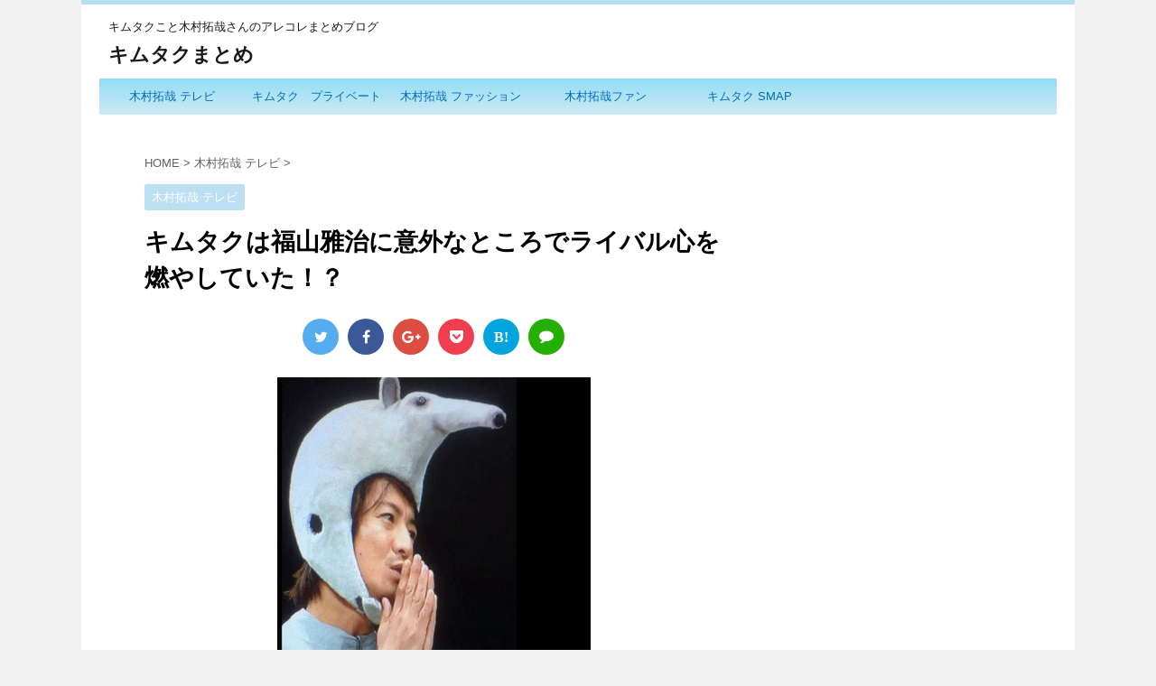

--- FILE ---
content_type: text/html; charset=UTF-8
request_url: https://xn--o9j0bk7oka9guk.com/arikui
body_size: 15489
content:
<!DOCTYPE html>
<!--[if lt IE 7]>
<html class="ie6" lang="ja"> <![endif]-->
<!--[if IE 7]>
<html class="i7" lang="ja"> <![endif]-->
<!--[if IE 8]>
<html class="ie" lang="ja"> <![endif]-->
<!--[if gt IE 8]><!-->
<html lang="ja">
	<!--<![endif]-->
	<head prefix="og: http://ogp.me/ns# fb: http://ogp.me/ns/fb# article: http://ogp.me/ns/article#">
		<meta charset="UTF-8" >
		<meta name="viewport" content="width=device-width,initial-scale=1.0,user-scalable=no,viewport-fit=cover">
		<meta name="format-detection" content="telephone=no" >
		
		
		<link rel="alternate" type="application/rss+xml" title="キムタクまとめ RSS Feed" href="https://xn--o9j0bk7oka9guk.com/feed" />
		<link rel="pingback" href="https://xn--o9j0bk7oka9guk.com/xmlrpc.php" >
		<!--[if lt IE 9]>
		<script src="https://xn--o9j0bk7oka9guk.com/wp-content/themes/affinger4/js/html5shiv.js"></script>
		<![endif]-->
				<title>キムタクは福山雅治に意外なところでライバル心を燃やしていた！？ | キムタクまとめ</title>

<!-- All In One SEO Pack 3.6.2[878,926] -->

<meta name="keywords"  content="ngkアリクイ,さんタク,福山雅治" />

<script type="application/ld+json" class="aioseop-schema">{"@context":"https://schema.org","@graph":[{"@type":"Organization","@id":"https://xn--o9j0bk7oka9guk.com/#organization","url":"https://xn--o9j0bk7oka9guk.com/","name":"キムタクまとめ","sameAs":[]},{"@type":"WebSite","@id":"https://xn--o9j0bk7oka9guk.com/#website","url":"https://xn--o9j0bk7oka9guk.com/","name":"キムタクまとめ","publisher":{"@id":"https://xn--o9j0bk7oka9guk.com/#organization"}},{"@type":"WebPage","@id":"https://xn--o9j0bk7oka9guk.com/arikui#webpage","url":"https://xn--o9j0bk7oka9guk.com/arikui","inLanguage":"ja","name":"キムタクは福山雅治に意外なところでライバル心を燃やしていた！？","isPartOf":{"@id":"https://xn--o9j0bk7oka9guk.com/#website"},"breadcrumb":{"@id":"https://xn--o9j0bk7oka9guk.com/arikui#breadcrumblist"},"image":{"@type":"ImageObject","@id":"https://xn--o9j0bk7oka9guk.com/arikui#primaryimage","url":"https://xn--o9j0bk7oka9guk.com/wp-content/uploads/2016/03/arikui.png","width":347,"height":355},"primaryImageOfPage":{"@id":"https://xn--o9j0bk7oka9guk.com/arikui#primaryimage"},"datePublished":"2016-03-18T01:20:31+00:00","dateModified":"2016-03-14T10:31:16+00:00"},{"@type":"Article","@id":"https://xn--o9j0bk7oka9guk.com/arikui#article","isPartOf":{"@id":"https://xn--o9j0bk7oka9guk.com/arikui#webpage"},"author":{"@id":"https://xn--o9j0bk7oka9guk.com/author/kimutaku#author"},"headline":"キムタクは福山雅治に意外なところでライバル心を燃やしていた！？","datePublished":"2016-03-18T01:20:31+00:00","dateModified":"2016-03-14T10:31:16+00:00","commentCount":0,"mainEntityOfPage":{"@id":"https://xn--o9j0bk7oka9guk.com/arikui#webpage"},"publisher":{"@id":"https://xn--o9j0bk7oka9guk.com/#organization"},"articleSection":"木村拓哉 テレビ, NGKアリクイ, さんタク, 福山雅治","image":{"@type":"ImageObject","@id":"https://xn--o9j0bk7oka9guk.com/arikui#primaryimage","url":"https://xn--o9j0bk7oka9guk.com/wp-content/uploads/2016/03/arikui.png","width":347,"height":355}},{"@type":"Person","@id":"https://xn--o9j0bk7oka9guk.com/author/kimutaku#author","name":"kimutaku","sameAs":[],"image":{"@type":"ImageObject","@id":"https://xn--o9j0bk7oka9guk.com/#personlogo","url":"https://secure.gravatar.com/avatar/19cfa1dfc524b2bb6f996e0882e6d5bd?s=96&d=mm&r=g","width":96,"height":96,"caption":"kimutaku"}},{"@type":"BreadcrumbList","@id":"https://xn--o9j0bk7oka9guk.com/arikui#breadcrumblist","itemListElement":[{"@type":"ListItem","position":1,"item":{"@type":"WebPage","@id":"https://xn--o9j0bk7oka9guk.com/","url":"https://xn--o9j0bk7oka9guk.com/","name":"キムタクまとめ "}},{"@type":"ListItem","position":2,"item":{"@type":"WebPage","@id":"https://xn--o9j0bk7oka9guk.com/arikui","url":"https://xn--o9j0bk7oka9guk.com/arikui","name":"キムタクは福山雅治に意外なところでライバル心を燃やしていた！？"}}]}]}</script>
<link rel="canonical" href="https://xn--o9j0bk7oka9guk.com/arikui" />
			<script type="text/javascript" >
				window.ga=window.ga||function(){(ga.q=ga.q||[]).push(arguments)};ga.l=+new Date;
				ga('create', 'UA-71261699-3', 'auto');
				// Plugins
				
				ga('send', 'pageview');
			</script>
			<script async src="https://www.google-analytics.com/analytics.js"></script>
			<!-- All In One SEO Pack -->
<link rel='dns-prefetch' href='//ajax.googleapis.com' />
<link rel='dns-prefetch' href='//fonts.googleapis.com' />
<link rel='dns-prefetch' href='//s.w.org' />
		<script type="text/javascript">
			window._wpemojiSettings = {"baseUrl":"https:\/\/s.w.org\/images\/core\/emoji\/12.0.0-1\/72x72\/","ext":".png","svgUrl":"https:\/\/s.w.org\/images\/core\/emoji\/12.0.0-1\/svg\/","svgExt":".svg","source":{"concatemoji":"https:\/\/xn--o9j0bk7oka9guk.com\/wp-includes\/js\/wp-emoji-release.min.js?ver=5.2.21"}};
			!function(e,a,t){var n,r,o,i=a.createElement("canvas"),p=i.getContext&&i.getContext("2d");function s(e,t){var a=String.fromCharCode;p.clearRect(0,0,i.width,i.height),p.fillText(a.apply(this,e),0,0);e=i.toDataURL();return p.clearRect(0,0,i.width,i.height),p.fillText(a.apply(this,t),0,0),e===i.toDataURL()}function c(e){var t=a.createElement("script");t.src=e,t.defer=t.type="text/javascript",a.getElementsByTagName("head")[0].appendChild(t)}for(o=Array("flag","emoji"),t.supports={everything:!0,everythingExceptFlag:!0},r=0;r<o.length;r++)t.supports[o[r]]=function(e){if(!p||!p.fillText)return!1;switch(p.textBaseline="top",p.font="600 32px Arial",e){case"flag":return s([55356,56826,55356,56819],[55356,56826,8203,55356,56819])?!1:!s([55356,57332,56128,56423,56128,56418,56128,56421,56128,56430,56128,56423,56128,56447],[55356,57332,8203,56128,56423,8203,56128,56418,8203,56128,56421,8203,56128,56430,8203,56128,56423,8203,56128,56447]);case"emoji":return!s([55357,56424,55356,57342,8205,55358,56605,8205,55357,56424,55356,57340],[55357,56424,55356,57342,8203,55358,56605,8203,55357,56424,55356,57340])}return!1}(o[r]),t.supports.everything=t.supports.everything&&t.supports[o[r]],"flag"!==o[r]&&(t.supports.everythingExceptFlag=t.supports.everythingExceptFlag&&t.supports[o[r]]);t.supports.everythingExceptFlag=t.supports.everythingExceptFlag&&!t.supports.flag,t.DOMReady=!1,t.readyCallback=function(){t.DOMReady=!0},t.supports.everything||(n=function(){t.readyCallback()},a.addEventListener?(a.addEventListener("DOMContentLoaded",n,!1),e.addEventListener("load",n,!1)):(e.attachEvent("onload",n),a.attachEvent("onreadystatechange",function(){"complete"===a.readyState&&t.readyCallback()})),(n=t.source||{}).concatemoji?c(n.concatemoji):n.wpemoji&&n.twemoji&&(c(n.twemoji),c(n.wpemoji)))}(window,document,window._wpemojiSettings);
		</script>
		<style type="text/css">
img.wp-smiley,
img.emoji {
	display: inline !important;
	border: none !important;
	box-shadow: none !important;
	height: 1em !important;
	width: 1em !important;
	margin: 0 .07em !important;
	vertical-align: -0.1em !important;
	background: none !important;
	padding: 0 !important;
}
</style>
	<link rel='stylesheet' id='wp-block-library-css'  href='https://xn--o9j0bk7oka9guk.com/wp-includes/css/dist/block-library/style.min.css?ver=5.2.21' type='text/css' media='all' />
<link rel='stylesheet' id='toc-screen-css'  href='https://xn--o9j0bk7oka9guk.com/wp-content/plugins/table-of-contents-plus/screen.min.css?ver=2002' type='text/css' media='all' />
<link rel='stylesheet' id='wordpress-popular-posts-css-css'  href='https://xn--o9j0bk7oka9guk.com/wp-content/plugins/wordpress-popular-posts/assets/css/wpp.css?ver=5.1.0' type='text/css' media='all' />
<link rel='stylesheet' id='parent-style-css'  href='https://xn--o9j0bk7oka9guk.com/wp-content/themes/affinger4/style.css?ver=5.2.21' type='text/css' media='all' />
<link rel='stylesheet' id='fonts-googleapis-montserrat-css'  href='https://fonts.googleapis.com/css?family=Montserrat%3A400&#038;ver=5.2.21' type='text/css' media='all' />
<link rel='stylesheet' id='normalize-css'  href='https://xn--o9j0bk7oka9guk.com/wp-content/themes/affinger4/css/normalize.css?ver=1.5.9' type='text/css' media='all' />
<link rel='stylesheet' id='font-awesome-css'  href='https://xn--o9j0bk7oka9guk.com/wp-content/themes/affinger4/css/fontawesome/css/font-awesome.min.css?ver=4.7.0' type='text/css' media='all' />
<link rel='stylesheet' id='style-css'  href='https://xn--o9j0bk7oka9guk.com/wp-content/themes/affinger4-child/style.css?ver=5.2.21' type='text/css' media='all' />
<link rel='stylesheet' id='single2-css'  href='https://xn--o9j0bk7oka9guk.com/wp-content/themes/affinger4/st-kanricss.php' type='text/css' media='all' />
<link rel='stylesheet' id='single-css'  href='https://xn--o9j0bk7oka9guk.com/wp-content/themes/affinger4/st-rankcss.php' type='text/css' media='all' />
<link rel='stylesheet' id='st-themecss-css'  href='https://xn--o9j0bk7oka9guk.com/wp-content/themes/affinger4/st-themecss-loader.php?ver=5.2.21' type='text/css' media='all' />
<script type='text/javascript' src='//ajax.googleapis.com/ajax/libs/jquery/1.11.3/jquery.min.js?ver=1.11.3'></script>
<script type='text/javascript'>
/* <![CDATA[ */
var wpp_params = {"sampling_active":"0","sampling_rate":"100","ajax_url":"https:\/\/xn--o9j0bk7oka9guk.com\/wp-json\/wordpress-popular-posts\/v1\/popular-posts","ID":"859","token":"1ad2d6469a","debug":""};
/* ]]> */
</script>
<script type='text/javascript' src='https://xn--o9j0bk7oka9guk.com/wp-content/plugins/wordpress-popular-posts/assets/js/wpp-5.0.0.min.js?ver=5.1.0'></script>
<link rel='https://api.w.org/' href='https://xn--o9j0bk7oka9guk.com/wp-json/' />
<link rel='shortlink' href='https://xn--o9j0bk7oka9guk.com/?p=859' />
<link rel="alternate" type="application/json+oembed" href="https://xn--o9j0bk7oka9guk.com/wp-json/oembed/1.0/embed?url=https%3A%2F%2Fxn--o9j0bk7oka9guk.com%2Farikui" />
<link rel="alternate" type="text/xml+oembed" href="https://xn--o9j0bk7oka9guk.com/wp-json/oembed/1.0/embed?url=https%3A%2F%2Fxn--o9j0bk7oka9guk.com%2Farikui&#038;format=xml" />
<script type="text/javascript">
	window._wp_rp_static_base_url = 'https://wprp.sovrn.com/static/';
	window._wp_rp_wp_ajax_url = "https://xn--o9j0bk7oka9guk.com/wp-admin/admin-ajax.php";
	window._wp_rp_plugin_version = '3.6.4';
	window._wp_rp_post_id = '859';
	window._wp_rp_num_rel_posts = '8';
	window._wp_rp_thumbnails = true;
	window._wp_rp_post_title = '%E3%82%AD%E3%83%A0%E3%82%BF%E3%82%AF%E3%81%AF%E7%A6%8F%E5%B1%B1%E9%9B%85%E6%B2%BB%E3%81%AB%E6%84%8F%E5%A4%96%E3%81%AA%E3%81%A8%E3%81%93%E3%82%8D%E3%81%A7%E3%83%A9%E3%82%A4%E3%83%90%E3%83%AB%E5%BF%83%E3%82%92%E7%87%83%E3%82%84%E3%81%97%E3%81%A6%E3%81%84%E3%81%9F%EF%BC%81%EF%BC%9F';
	window._wp_rp_post_tags = ['ngk%E3%82%A2%E3%83%AA%E3%82%AF%E3%82%A4', '%E3%81%95%E3%82%93%E3%82%BF%E3%82%AF', '%E7%A6%8F%E5%B1%B1%E9%9B%85%E6%B2%BB', '%E6%9C%A8%E6%9D%91%E6%8B%93%E5%93%89+%E3%83%86%E3%83%AC%E3%83%93', 'alt', 'span', 'br'];
	window._wp_rp_promoted_content = true;
</script>
<link rel="stylesheet" href="https://xn--o9j0bk7oka9guk.com/wp-content/plugins/wordpress-23-related-posts-plugin/static/themes/vertical.css?version=3.6.4" />
<meta name="robots" content="index, follow" />
<link rel="shortcut icon" href="https://xn--o9j0bk7oka9guk.com/wp-content/uploads/2016/02/favicon.ico" >
<link rel="canonical" href="https://xn--o9j0bk7oka9guk.com/arikui" />
<link rel="icon" href="https://xn--o9j0bk7oka9guk.com/wp-content/uploads/2019/02/cropped-eb50698bfde81d02629bbd02850abecc-32x32.jpg" sizes="32x32" />
<link rel="icon" href="https://xn--o9j0bk7oka9guk.com/wp-content/uploads/2019/02/cropped-eb50698bfde81d02629bbd02850abecc-192x192.jpg" sizes="192x192" />
<link rel="apple-touch-icon-precomposed" href="https://xn--o9j0bk7oka9guk.com/wp-content/uploads/2019/02/cropped-eb50698bfde81d02629bbd02850abecc-180x180.jpg" />
<meta name="msapplication-TileImage" content="https://xn--o9j0bk7oka9guk.com/wp-content/uploads/2019/02/cropped-eb50698bfde81d02629bbd02850abecc-270x270.jpg" />
						


<script>
jQuery(function(){
    jQuery('.st-btn-open').click(function(){
        jQuery(this).next('.st-slidebox').stop(true, true).slideToggle();
    });
});
</script>

			</head>
	<body class="post-template-default single single-post postid-859 single-format-standard not-front-page" >
				<div id="st-ami">
				<div id="wrapper" class="">
				<div id="wrapper-in">
					<header id="st-headwide">
						<div id="headbox-bg">
							<div class="clearfix" id="headbox">
										<nav id="s-navi" class="pcnone">
			<dl class="acordion">
				<dt class="trigger">
					<p><span class="op"><i class="fa fa-bars"></i></span></p>
		
					<!-- 追加メニュー -->
					
					<!-- 追加メニュー2 -->
					
						</dt>

				<dd class="acordion_tree">
				

										<div class="menu"><ul>
<li class="page_item page-item-2"><a href="https://xn--o9j0bk7oka9guk.com/kimutaku-arekore">キムタクあれこれ</a></li>
</ul></div>
					<div class="clear"></div>

				</dd>
			</dl>
		</nav>
										<div id="header-l">
										
            
			
				<!-- キャプション -->
				                
					              		 	 <p class="descr sitenametop">
               		     	キムタクこと木村拓哉さんのアレコレまとめブログ               			 </p>
					                    
				                
				<!-- ロゴ又はブログ名 -->
				              		  <p class="sitename"><a href="https://xn--o9j0bk7oka9guk.com/">
                  		                      		    キムタクまとめ                   		               		  </a></p>
            					<!-- ロゴ又はブログ名ここまで -->

			    
		
    									</div><!-- /#header-l -->
								<div id="header-r" class="smanone">
																		
								</div><!-- /#header-r -->
							</div><!-- /#headbox-bg -->
						</div><!-- /#headbox clearfix -->
					
<div id="gazou-wide">
			<div id="st-menubox">
			<div id="st-menuwide">
				<nav class="smanone clearfix"><ul id="menu-%e3%82%ab%e3%83%86%e3%82%b4%e3%83%aa" class="menu"><li id="menu-item-2632" class="menu-item menu-item-type-taxonomy menu-item-object-category current-post-ancestor current-menu-parent current-post-parent menu-item-has-children menu-item-2632"><a href="https://xn--o9j0bk7oka9guk.com/category/kimutaku-tv">木村拓哉 テレビ</a>
<ul class="sub-menu">
	<li id="menu-item-2647" class="menu-item menu-item-type-taxonomy menu-item-object-category menu-item-2647"><a href="https://xn--o9j0bk7oka9guk.com/category/rdio">キムタク　ラジオ</a></li>
	<li id="menu-item-2623" class="menu-item menu-item-type-taxonomy menu-item-object-category menu-item-2623"><a href="https://xn--o9j0bk7oka9guk.com/category/kimutaku-cm">キムタク　CM</a></li>
	<li id="menu-item-2633" class="menu-item menu-item-type-taxonomy menu-item-object-category menu-item-2633"><a href="https://xn--o9j0bk7oka9guk.com/category/kimutaku-drama">木村拓哉 ドラマ</a></li>
	<li id="menu-item-2652" class="menu-item menu-item-type-taxonomy menu-item-object-category menu-item-2652"><a href="https://xn--o9j0bk7oka9guk.com/category/%e3%82%ad%e3%83%a0%e3%82%bf%e3%82%af%e3%81%84%e3%81%a1%e3%81%94">キムタクいちご</a></li>
</ul>
</li>
<li id="menu-item-2628" class="menu-item menu-item-type-taxonomy menu-item-object-category menu-item-has-children menu-item-2628"><a href="https://xn--o9j0bk7oka9guk.com/category/%e3%82%ad%e3%83%a0%e3%82%bf%e3%82%af%e3%80%80%e3%83%97%e3%83%a9%e3%82%a4%e3%83%99%e3%83%bc%e3%83%88">キムタク　プライベート</a>
<ul class="sub-menu">
	<li id="menu-item-2629" class="menu-item menu-item-type-taxonomy menu-item-object-category menu-item-2629"><a href="https://xn--o9j0bk7oka9guk.com/category/kimutaku-shop">キムタク　良く行くお店</a></li>
	<li id="menu-item-2622" class="menu-item menu-item-type-taxonomy menu-item-object-category menu-item-2622"><a href="https://xn--o9j0bk7oka9guk.com/category/%e3%81%8d%e3%82%80%e3%81%9f%e3%81%8f%e3%80%80%e9%a3%9f%e4%ba%8b">きむたく　食事</a></li>
	<li id="menu-item-2624" class="menu-item menu-item-type-taxonomy menu-item-object-category menu-item-2624"><a href="https://xn--o9j0bk7oka9guk.com/category/kimutaku-accesary">キムタク　アクセサリー</a></li>
	<li id="menu-item-2631" class="menu-item menu-item-type-taxonomy menu-item-object-category menu-item-2631"><a href="https://xn--o9j0bk7oka9guk.com/category/kimutaku-surfing">木村拓哉 サーフィン</a></li>
	<li id="menu-item-2634" class="menu-item menu-item-type-taxonomy menu-item-object-category menu-item-2634"><a href="https://xn--o9j0bk7oka9guk.com/category/kikutaku-kuruma">木村拓哉 車</a></li>
	<li id="menu-item-2639" class="menu-item menu-item-type-taxonomy menu-item-object-category menu-item-2639"><a href="https://xn--o9j0bk7oka9guk.com/category/kimutaku-kekkon">木村拓哉　結婚</a></li>
	<li id="menu-item-2645" class="menu-item menu-item-type-taxonomy menu-item-object-category menu-item-2645"><a href="https://xn--o9j0bk7oka9guk.com/category/kimutaku-family">木村拓哉 家族</a></li>
	<li id="menu-item-2636" class="menu-item menu-item-type-taxonomy menu-item-object-category menu-item-2636"><a href="https://xn--o9j0bk7oka9guk.com/category/kimutaku-kodomo">木村拓哉　子供</a></li>
	<li id="menu-item-2637" class="menu-item menu-item-type-taxonomy menu-item-object-category menu-item-2637"><a href="https://xn--o9j0bk7oka9guk.com/category/kimutaku-jitaku">木村拓哉　自宅</a></li>
	<li id="menu-item-2635" class="menu-item menu-item-type-taxonomy menu-item-object-category menu-item-2635"><a href="https://xn--o9j0bk7oka9guk.com/category/kimutaku-jyusho">木村拓哉　住所</a></li>
	<li id="menu-item-2638" class="menu-item menu-item-type-taxonomy menu-item-object-category menu-item-2638"><a href="https://xn--o9j0bk7oka9guk.com/category/kimutaku-jikka">木村拓哉　実家</a></li>
	<li id="menu-item-2627" class="menu-item menu-item-type-taxonomy menu-item-object-category menu-item-2627"><a href="https://xn--o9j0bk7oka9guk.com/category/kimutaku-hawaii">キムタク　ハワイ</a></li>
	<li id="menu-item-2641" class="menu-item menu-item-type-taxonomy menu-item-object-category menu-item-2641"><a href="https://xn--o9j0bk7oka9guk.com/category/%e3%82%ad%e3%83%a0%e3%82%bf%e3%82%af-sns">キムタク SNS</a></li>
	<li id="menu-item-2646" class="menu-item menu-item-type-taxonomy menu-item-object-category menu-item-2646"><a href="https://xn--o9j0bk7oka9guk.com/category/game">キムタク　ゲーム</a></li>
	<li id="menu-item-2649" class="menu-item menu-item-type-taxonomy menu-item-object-category menu-item-2649"><a href="https://xn--o9j0bk7oka9guk.com/category/%e3%82%ad%e3%83%a0%e3%82%bf%e3%82%af%e3%80%80%e5%a5%bd%e3%81%bf">キムタク　好み</a></li>
</ul>
</li>
<li id="menu-item-2643" class="menu-item menu-item-type-taxonomy menu-item-object-category menu-item-has-children menu-item-2643"><a href="https://xn--o9j0bk7oka9guk.com/category/kimutaku-fashion">木村拓哉 ファッション</a>
<ul class="sub-menu">
	<li id="menu-item-2644" class="menu-item menu-item-type-taxonomy menu-item-object-category menu-item-2644"><a href="https://xn--o9j0bk7oka9guk.com/category/kimutaku-hairstyle">木村拓哉 ヘアースタイル</a></li>
	<li id="menu-item-2655" class="menu-item menu-item-type-taxonomy menu-item-object-category menu-item-2655"><a href="https://xn--o9j0bk7oka9guk.com/category/kimutaku-kosui">木村拓哉　香水</a></li>
</ul>
</li>
<li id="menu-item-2656" class="menu-item menu-item-type-taxonomy menu-item-object-category menu-item-has-children menu-item-2656"><a href="https://xn--o9j0bk7oka9guk.com/category/kimutaku">木村拓哉ファン</a>
<ul class="sub-menu">
	<li id="menu-item-2630" class="menu-item menu-item-type-taxonomy menu-item-object-category menu-item-2630"><a href="https://xn--o9j0bk7oka9guk.com/category/kimutaku-column">キムタクと生で会った方のコラム</a></li>
</ul>
</li>
<li id="menu-item-2640" class="menu-item menu-item-type-taxonomy menu-item-object-category menu-item-has-children menu-item-2640"><a href="https://xn--o9j0bk7oka9guk.com/category/kimutaku-smap">キムタク SMAP</a>
<ul class="sub-menu">
	<li id="menu-item-2625" class="menu-item menu-item-type-taxonomy menu-item-object-category menu-item-2625"><a href="https://xn--o9j0bk7oka9guk.com/category/kimutaku-concert">キムタク　コンサート</a></li>
	<li id="menu-item-2654" class="menu-item menu-item-type-taxonomy menu-item-object-category menu-item-2654"><a href="https://xn--o9j0bk7oka9guk.com/category/%e6%9c%a8%e6%9d%91%e6%8b%93%e5%93%89%e3%80%80%e3%82%b9%e3%83%9e%e3%82%b9%e3%83%9e">木村拓哉　スマスマ</a></li>
	<li id="menu-item-2642" class="menu-item menu-item-type-taxonomy menu-item-object-category menu-item-2642"><a href="https://xn--o9j0bk7oka9guk.com/category/%e3%82%ad%e3%83%a0%e3%82%bf%e3%82%af-%e3%82%b8%e3%83%a3%e3%83%8b%e3%83%bc%e3%81%95%e3%82%93">キムタク ジャニーさん</a></li>
	<li id="menu-item-2626" class="menu-item menu-item-type-taxonomy menu-item-object-category menu-item-2626"><a href="https://xn--o9j0bk7oka9guk.com/category/%e3%82%ad%e3%83%a0%e3%82%bf%e3%82%af%e3%80%80%e3%83%87%e3%83%93%e3%83%a5%e3%83%bc">キムタク　デビュー</a></li>
	<li id="menu-item-2657" class="menu-item menu-item-type-taxonomy menu-item-object-category menu-item-2657"><a href="https://xn--o9j0bk7oka9guk.com/category/%e6%9c%a8%e6%9d%91%e6%8b%93%e5%93%89%ef%bd%93%ef%bd%8d%ef%bd%81%ef%bd%90%e8%a7%a3%e6%95%a3">木村拓哉ＳＭＡＰ解散</a></li>
	<li id="menu-item-2653" class="menu-item menu-item-type-taxonomy menu-item-object-category menu-item-2653"><a href="https://xn--o9j0bk7oka9guk.com/category/%e3%82%ad%e3%83%a0%e3%82%bf%e3%82%af%e8%8a%b1%e3%82%88%e3%82%8a%e7%94%b7%e5%ad%90">キムタク花より男子</a></li>
	<li id="menu-item-2650" class="menu-item menu-item-type-taxonomy menu-item-object-category menu-item-2650"><a href="https://xn--o9j0bk7oka9guk.com/category/kimutaku-ishou">キムタク　衣装</a></li>
	<li id="menu-item-2651" class="menu-item menu-item-type-taxonomy menu-item-object-category menu-item-2651"><a href="https://xn--o9j0bk7oka9guk.com/category/%e3%82%ad%e3%83%a0%e3%82%bf%e3%82%af%e3%80%80%e8%b8%8a%e3%82%8a">キムタク　踊り</a></li>
	<li id="menu-item-2648" class="menu-item menu-item-type-taxonomy menu-item-object-category menu-item-2648"><a href="https://xn--o9j0bk7oka9guk.com/category/%e3%82%ad%e3%83%a0%e3%82%bf%e3%82%af%e3%80%80%e5%a3%b0%e5%84%aa">キムタク　声優</a></li>
</ul>
</li>
</ul></nav>			</div>
		</div>
	</div>

					</header>
					<div id="content-w">
						
					
<div id="content" class="clearfix">
	<div id="contentInner">

		<main>
			<article>
				<div id="post-859" class="st-post post-859 post type-post status-publish format-standard has-post-thumbnail hentry category-kimutaku-tv tag-ngk tag-190 tag-192">

			
									

					<!--ぱんくず -->
					<div id="breadcrumb">
					<ol itemscope itemtype="http://schema.org/BreadcrumbList">
							 <li itemprop="itemListElement" itemscope
      itemtype="http://schema.org/ListItem"><a href="https://xn--o9j0bk7oka9guk.com" itemprop="item"><span itemprop="name">HOME</span></a> > <meta itemprop="position" content="1" /></li>
													<li itemprop="itemListElement" itemscope
      itemtype="http://schema.org/ListItem"><a href="https://xn--o9j0bk7oka9guk.com/category/kimutaku-tv" itemprop="item">
							<span itemprop="name">木村拓哉 テレビ</span> </a> &gt;<meta itemprop="position" content="2" /></li> 
											</ol>
					</div>
					<!--/ ぱんくず -->

					<!--ループ開始 -->
										
										<p class="st-catgroup">
					<a href="https://xn--o9j0bk7oka9guk.com/category/kimutaku-tv" title="View all posts in 木村拓哉 テレビ" rel="category tag"><span class="catname st-catid14">木村拓哉 テレビ</span></a>					</p>
									

					<h1 class="entry-title">キムタクは福山雅治に意外なところでライバル心を燃やしていた！？</h1>

					<div class="blogbox st-hide">
						<p><span class="kdate">
																							更新日：<time class="updated" datetime="2016-03-14T19:31:16+0900">2016年3月14日</time>
													</span></p>
					</div>

					
	<div class="sns">
	<ul class="clearfix">
		<!--ツイートボタン-->
		<li class="twitter"> 
		<a rel="nofollow" onclick="window.open('//twitter.com/intent/tweet?url=https%3A%2F%2Fxn--o9j0bk7oka9guk.com%2Farikui&text=%E3%82%AD%E3%83%A0%E3%82%BF%E3%82%AF%E3%81%AF%E7%A6%8F%E5%B1%B1%E9%9B%85%E6%B2%BB%E3%81%AB%E6%84%8F%E5%A4%96%E3%81%AA%E3%81%A8%E3%81%93%E3%82%8D%E3%81%A7%E3%83%A9%E3%82%A4%E3%83%90%E3%83%AB%E5%BF%83%E3%82%92%E7%87%83%E3%82%84%E3%81%97%E3%81%A6%E3%81%84%E3%81%9F%EF%BC%81%EF%BC%9F&tw_p=tweetbutton', '', 'width=500,height=450'); return false;"><i class="fa fa-twitter"></i><span class="snstext " >Twitter</span></a>
		</li>

		<!--シェアボタン-->      
		<li class="facebook">
		<a href="//www.facebook.com/sharer.php?src=bm&u=https%3A%2F%2Fxn--o9j0bk7oka9guk.com%2Farikui&t=%E3%82%AD%E3%83%A0%E3%82%BF%E3%82%AF%E3%81%AF%E7%A6%8F%E5%B1%B1%E9%9B%85%E6%B2%BB%E3%81%AB%E6%84%8F%E5%A4%96%E3%81%AA%E3%81%A8%E3%81%93%E3%82%8D%E3%81%A7%E3%83%A9%E3%82%A4%E3%83%90%E3%83%AB%E5%BF%83%E3%82%92%E7%87%83%E3%82%84%E3%81%97%E3%81%A6%E3%81%84%E3%81%9F%EF%BC%81%EF%BC%9F" target="_blank" rel="nofollow"><i class="fa fa-facebook"></i><span class="snstext " >Share</span>
		</a>
		</li>

		<!--Google+1ボタン-->
		<li class="googleplus">
		<a href="//plus.google.com/share?url=https%3A%2F%2Fxn--o9j0bk7oka9guk.com%2Farikui" target="_blank" rel="nofollow"><i class="fa fa-google-plus"></i><span class="snstext " >Google+</span></a>
		</li>

		<!--ポケットボタン-->      
		<li class="pocket">
		<a rel="nofollow" onclick="window.open('//getpocket.com/edit?url=https%3A%2F%2Fxn--o9j0bk7oka9guk.com%2Farikui&title=%E3%82%AD%E3%83%A0%E3%82%BF%E3%82%AF%E3%81%AF%E7%A6%8F%E5%B1%B1%E9%9B%85%E6%B2%BB%E3%81%AB%E6%84%8F%E5%A4%96%E3%81%AA%E3%81%A8%E3%81%93%E3%82%8D%E3%81%A7%E3%83%A9%E3%82%A4%E3%83%90%E3%83%AB%E5%BF%83%E3%82%92%E7%87%83%E3%82%84%E3%81%97%E3%81%A6%E3%81%84%E3%81%9F%EF%BC%81%EF%BC%9F', '', 'width=500,height=350'); return false;"><i class="fa fa-get-pocket"></i><span class="snstext " >Pocket</span></a></li>

		<!--はてブボタン-->  
		<li class="hatebu">       
			<a href="//b.hatena.ne.jp/entry/https://xn--o9j0bk7oka9guk.com/arikui" class="hatena-bookmark-button" data-hatena-bookmark-layout="simple" title="キムタクは福山雅治に意外なところでライバル心を燃やしていた！？" rel="nofollow"><span style="font-weight:bold" class="fa fa-hatena">B!</span><span class="snstext " >Hatena</span>
			</a><script type="text/javascript" src="//b.st-hatena.com/js/bookmark_button.js" charset="utf-8" async="async"></script>

		</li>

		<!--LINEボタン-->   
		<li class="line">
		<a href="//line.me/R/msg/text/?%E3%82%AD%E3%83%A0%E3%82%BF%E3%82%AF%E3%81%AF%E7%A6%8F%E5%B1%B1%E9%9B%85%E6%B2%BB%E3%81%AB%E6%84%8F%E5%A4%96%E3%81%AA%E3%81%A8%E3%81%93%E3%82%8D%E3%81%A7%E3%83%A9%E3%82%A4%E3%83%90%E3%83%AB%E5%BF%83%E3%82%92%E7%87%83%E3%82%84%E3%81%97%E3%81%A6%E3%81%84%E3%81%9F%EF%BC%81%EF%BC%9F%0Ahttps%3A%2F%2Fxn--o9j0bk7oka9guk.com%2Farikui" target="_blank" rel="nofollow"><i class="fa fa-comment" aria-hidden="true"></i><span class="snstext" >LINE</span></a>
		</li>     
	</ul>

	</div> 

	
					<div class="mainbox">
						<div id="nocopy" ><!-- コピー禁止エリアここから -->

																			
							<div class="entry-content">
								<p><img class="aligncenter size-full wp-image-860" src="http://xn--o9j0bk7oka9guk.com/wp-content/uploads/2016/03/arikui.png" alt="arikui" width="347" height="355" srcset="https://xn--o9j0bk7oka9guk.com/wp-content/uploads/2016/03/arikui.png 347w, https://xn--o9j0bk7oka9guk.com/wp-content/uploads/2016/03/arikui-293x300.png 293w" sizes="(max-width: 347px) 100vw, 347px" /></p>
<p>キムタクと福山雅治、お互い女性ファンがごまんといるイケメンというところ以外は何の接点もなさそうな2人ですが、実はある人を通じてキムタクがライバル心を燃やしていたこと知ってました？</p>
<p> 2016年の「さんタク」での出来事ですが、前年サンタクのロケで、福岡ドームのSMAPで歌わされていたさんまさん、次はコントをやろうということになったのですが、どうせやるならテレビ局とかじゃなくて劇場でやろうと言うことになったそうです。</p>
<p> しかも、笑いの聖地・NGKでやろうと。</p>
<p> サンマさんいわく「どうせやるなら、大阪で。去年、僕は福岡ドームで歌わされてますから。アンサーみたいな。「アンサーじゃねぇよ、これは」って言って怒ってましたけど。「これは、目には目をでしょ」ってことで。」</p>
<p> それで、大きい劇場だといろいろ面倒くさいらしいので、小劇場でやることになっていた次長課長の河本さんに、「すまん、お前らのイベントが終わって、10分だけ時間くれ」と連絡して、場を作ってもらったそうです。</p>
<p>&nbsp;</p>
<h2>キムタクを決心させたさんまさんの一言</h2>
<p>キムタクは「僕にできますかね？」と自信なさげにつぶやいたそうですが、ここで言ったさんまさんの一言が、キムタクの負けず嫌いの性格に火をつけてしまいました。</p>
<p> そのひとこととは・・・・・</p>
<p>&nbsp;</p>
<p> <span style="font-size: 24pt;">「いや、福山やったで」</span>(笑)</p>
<p>&nbsp;</p>
<p> さんまさんは以前、WOWOWのCMで福山さんと漫才を3本もやったそうで、そのとき福山さんすごい練習して、すごい完成度高かったらしいです。</p>
<p> で、同じイケメンの福山さんもやったと聞いたキムタクは、</p>
<p> <span style="font-size: 24pt;">「…やりますよ」</span>って(笑)</p>
<p> サンマさんいわく、「福山がやったんなら、やりますよ」って感じで(笑)それで根っから真面目やから。」</p>
<p> なんでも本気のキムタクはすっごく練習したらしいです。</p>
<p> でも本番前日は緊張して眠れなかったとか。。。サンマさんはキムタクにアリクイの衣装かぶらせた時に、「やめといたら良かった…」って思ったとか（笑）</p>
<p> 微笑ましいエピソードですね。</p>
<p> そして、どんなバカらしいことでも真剣に取り組むこの男たち、ほんとカッコいいと思います！！</p>
<p>&nbsp;</p>
<p><a href="https://track.affiliate-b.com/visit.php?guid=ON&amp;a=l75711-Q253588T&amp;p=s16607b" target="_blank" rel="nofollow"><img style="border: none;" src="https://www.affiliate-b.com/upload_image/7571-1455399192-3.jpg" alt="パーソナルトレーニングジム-24/7 " width="300" height="210" /></a></p>
<p>&nbsp;</p>
<p>&nbsp;</p>
<p><img style="border: none;" src="https://track.affiliate-b.com/lead/l75711/s16607b/Q253588T" alt="" width="1" height="1" /></p>

<div class="wp_rp_wrap  wp_rp_vertical" id="wp_rp_first"><div class="wp_rp_content"><h3 class="related_post_title">この記事を読んだ人はこんな記事も読んでいます。</h3><ul class="related_post wp_rp"><li data-position="0" data-poid="in-2019" data-post-type="none" ><a href="https://xn--o9j0bk7oka9guk.com/santaku2017-2" class="wp_rp_thumbnail"><img src="https://xn--o9j0bk7oka9guk.com/wp-content/uploads/2017/03/0a61dc4d7d860e9b6000d6a44d794256-150x150.jpg" alt="新人・キムタクがさんまの１日付き人！「さんタク2017」収録の様子は？" width="150" height="150" /></a><a href="https://xn--o9j0bk7oka9guk.com/santaku2017-2" class="wp_rp_title">新人・キムタクがさんまの１日付き人！「さんタク2017」収録の様子は？</a></li><li data-position="1" data-poid="in-2059" data-post-type="none" ><a href="https://xn--o9j0bk7oka9guk.com/kuwazugirai" class="wp_rp_thumbnail"><img src="https://xn--o9j0bk7oka9guk.com/wp-content/uploads/2017/05/ingen-150x150.jpg" alt="19歳のキムタクがプロディーサーにやった超やんちゃなイタズラとは？" width="150" height="150" /></a><a href="https://xn--o9j0bk7oka9guk.com/kuwazugirai" class="wp_rp_title">19歳のキムタクがプロディーサーにやった超やんちゃなイタズラとは？</a></li><li data-position="2" data-poid="in-2046" data-post-type="none" ><a href="https://xn--o9j0bk7oka9guk.com/alife-2" class="wp_rp_thumbnail"><img src="https://xn--o9j0bk7oka9guk.com/wp-content/uploads/2017/04/alife-150x150.jpg" alt="「A LIFE (アライフ)をもう一度観たくなる！キムタクの撮影エピソードおもしろ裏話" width="150" height="150" /></a><a href="https://xn--o9j0bk7oka9guk.com/alife-2" class="wp_rp_title">「A LIFE (アライフ)をもう一度観たくなる！キムタクの撮影エピソードおもしろ裏話</a></li><li data-position="3" data-poid="in-936" data-post-type="none" ><a href="https://xn--o9j0bk7oka9guk.com/bistro" class="wp_rp_thumbnail"><img src="https://xn--o9j0bk7oka9guk.com/wp-content/uploads/2016/03/bistro2-150x150.png" alt="森くんの映像ビストロで堂々放送！思い出すのは２００９年キムタクのあの一言" width="150" height="150" /></a><a href="https://xn--o9j0bk7oka9guk.com/bistro" class="wp_rp_title">森くんの映像ビストロで堂々放送！思い出すのは２００９年キムタクのあの一言</a></li><li data-position="4" data-poid="in-2158" data-post-type="none" ><a href="https://xn--o9j0bk7oka9guk.com/santaku2019" class="wp_rp_thumbnail"><img src="https://xn--o9j0bk7oka9guk.com/wp-content/uploads/2017/03/0a61dc4d7d860e9b6000d6a44d794256-150x150.jpg" alt="さんタク 2019" width="150" height="150" /></a><a href="https://xn--o9j0bk7oka9guk.com/santaku2019" class="wp_rp_title">さんタク 2019</a></li><li data-position="5" data-poid="in-2010" data-post-type="none" ><a href="https://xn--o9j0bk7oka9guk.com/santaku2017" class="wp_rp_thumbnail"><img src="https://xn--o9j0bk7oka9guk.com/wp-content/uploads/2017/03/santaku-150x150.jpg" alt="２０１７年お正月になかった「さんタク」が４月に放送！フライングしたさんまはキムタクに怒られちゃった！？" width="150" height="150" /></a><a href="https://xn--o9j0bk7oka9guk.com/santaku2017" class="wp_rp_title">２０１７年お正月になかった「さんタク」が４月に放送！フライングしたさんまはキムタクに怒られちゃった！？</a></li><li data-position="6" data-poid="in-873" data-post-type="none" ><a href="https://xn--o9j0bk7oka9guk.com/daikichi" class="wp_rp_thumbnail"><img src="https://xn--o9j0bk7oka9guk.com/wp-content/uploads/2016/03/daikichi-150x150.png" alt="博多大吉さん、キムタクとツーショットで身内から怒られた！？" width="150" height="150" /></a><a href="https://xn--o9j0bk7oka9guk.com/daikichi" class="wp_rp_title">博多大吉さん、キムタクとツーショットで身内から怒られた！？</a></li><li data-position="7" data-poid="in-642" data-post-type="none" ><a href="https://xn--o9j0bk7oka9guk.com/onepiece" class="wp_rp_thumbnail"><img src="https://xn--o9j0bk7oka9guk.com/wp-content/uploads/2016/02/weare-150x150.png" alt="キムタクはワンピースが好きすぎて実写版キャスティングを妄想" width="150" height="150" /></a><a href="https://xn--o9j0bk7oka9guk.com/onepiece" class="wp_rp_title">キムタクはワンピースが好きすぎて実写版キャスティングを妄想</a></li></ul></div></div>
							</div>
						</div><!-- コピー禁止エリアここまで -->

												
					<div class="adbox">
				
							        
	
									<div style="padding-top:10px;">
						
							        
	
					</div>
							</div>
		
        
	

													<div class="widget_text kizi-under-box"><p class="st-widgets-title">関連広告</p><div class="textwidget custom-html-widget"><script async src="https://pagead2.googlesyndication.com/pagead/js/adsbygoogle.js"></script>
<ins class="adsbygoogle"
     style="display:block"
     data-ad-format="autorelaxed"
     data-ad-client="ca-pub-7518825163640992"
     data-ad-slot="7019034842"></ins>
<script>
     (adsbygoogle = window.adsbygoogle || []).push({});
</script>

<script async src="https://pagead2.googlesyndication.com/pagead/js/adsbygoogle.js"></script>
<!-- キムタク３２０．１００ -->
<ins class="adsbygoogle"
     style="display:inline-block;width:320px;height:100px"
     data-ad-client="ca-pub-7518825163640992"
     data-ad-slot="6757965993"></ins>
<script>
     (adsbygoogle = window.adsbygoogle || []).push({});
</script></div></div>						
					</div><!-- .mainboxここまで -->

							
						
	<div class="sns">
	<ul class="clearfix">
		<!--ツイートボタン-->
		<li class="twitter"> 
		<a rel="nofollow" onclick="window.open('//twitter.com/intent/tweet?url=https%3A%2F%2Fxn--o9j0bk7oka9guk.com%2Farikui&text=%E3%82%AD%E3%83%A0%E3%82%BF%E3%82%AF%E3%81%AF%E7%A6%8F%E5%B1%B1%E9%9B%85%E6%B2%BB%E3%81%AB%E6%84%8F%E5%A4%96%E3%81%AA%E3%81%A8%E3%81%93%E3%82%8D%E3%81%A7%E3%83%A9%E3%82%A4%E3%83%90%E3%83%AB%E5%BF%83%E3%82%92%E7%87%83%E3%82%84%E3%81%97%E3%81%A6%E3%81%84%E3%81%9F%EF%BC%81%EF%BC%9F&tw_p=tweetbutton', '', 'width=500,height=450'); return false;"><i class="fa fa-twitter"></i><span class="snstext " >Twitter</span></a>
		</li>

		<!--シェアボタン-->      
		<li class="facebook">
		<a href="//www.facebook.com/sharer.php?src=bm&u=https%3A%2F%2Fxn--o9j0bk7oka9guk.com%2Farikui&t=%E3%82%AD%E3%83%A0%E3%82%BF%E3%82%AF%E3%81%AF%E7%A6%8F%E5%B1%B1%E9%9B%85%E6%B2%BB%E3%81%AB%E6%84%8F%E5%A4%96%E3%81%AA%E3%81%A8%E3%81%93%E3%82%8D%E3%81%A7%E3%83%A9%E3%82%A4%E3%83%90%E3%83%AB%E5%BF%83%E3%82%92%E7%87%83%E3%82%84%E3%81%97%E3%81%A6%E3%81%84%E3%81%9F%EF%BC%81%EF%BC%9F" target="_blank" rel="nofollow"><i class="fa fa-facebook"></i><span class="snstext " >Share</span>
		</a>
		</li>

		<!--Google+1ボタン-->
		<li class="googleplus">
		<a href="//plus.google.com/share?url=https%3A%2F%2Fxn--o9j0bk7oka9guk.com%2Farikui" target="_blank" rel="nofollow"><i class="fa fa-google-plus"></i><span class="snstext " >Google+</span></a>
		</li>

		<!--ポケットボタン-->      
		<li class="pocket">
		<a rel="nofollow" onclick="window.open('//getpocket.com/edit?url=https%3A%2F%2Fxn--o9j0bk7oka9guk.com%2Farikui&title=%E3%82%AD%E3%83%A0%E3%82%BF%E3%82%AF%E3%81%AF%E7%A6%8F%E5%B1%B1%E9%9B%85%E6%B2%BB%E3%81%AB%E6%84%8F%E5%A4%96%E3%81%AA%E3%81%A8%E3%81%93%E3%82%8D%E3%81%A7%E3%83%A9%E3%82%A4%E3%83%90%E3%83%AB%E5%BF%83%E3%82%92%E7%87%83%E3%82%84%E3%81%97%E3%81%A6%E3%81%84%E3%81%9F%EF%BC%81%EF%BC%9F', '', 'width=500,height=350'); return false;"><i class="fa fa-get-pocket"></i><span class="snstext " >Pocket</span></a></li>

		<!--はてブボタン-->  
		<li class="hatebu">       
			<a href="//b.hatena.ne.jp/entry/https://xn--o9j0bk7oka9guk.com/arikui" class="hatena-bookmark-button" data-hatena-bookmark-layout="simple" title="キムタクは福山雅治に意外なところでライバル心を燃やしていた！？" rel="nofollow"><span style="font-weight:bold" class="fa fa-hatena">B!</span><span class="snstext " >Hatena</span>
			</a><script type="text/javascript" src="//b.st-hatena.com/js/bookmark_button.js" charset="utf-8" async="async"></script>

		</li>

		<!--LINEボタン-->   
		<li class="line">
		<a href="//line.me/R/msg/text/?%E3%82%AD%E3%83%A0%E3%82%BF%E3%82%AF%E3%81%AF%E7%A6%8F%E5%B1%B1%E9%9B%85%E6%B2%BB%E3%81%AB%E6%84%8F%E5%A4%96%E3%81%AA%E3%81%A8%E3%81%93%E3%82%8D%E3%81%A7%E3%83%A9%E3%82%A4%E3%83%90%E3%83%AB%E5%BF%83%E3%82%92%E7%87%83%E3%82%84%E3%81%97%E3%81%A6%E3%81%84%E3%81%9F%EF%BC%81%EF%BC%9F%0Ahttps%3A%2F%2Fxn--o9j0bk7oka9guk.com%2Farikui" target="_blank" rel="nofollow"><i class="fa fa-comment" aria-hidden="true"></i><span class="snstext" >LINE</span></a>
		</li>     
	</ul>

	</div> 

													
						<p class="tagst">
							<i class="fa fa-folder-open-o" aria-hidden="true"></i>-<a href="https://xn--o9j0bk7oka9guk.com/category/kimutaku-tv" rel="category tag">木村拓哉 テレビ</a><br/>
							<i class="fa fa-tags"></i>-<a href="https://xn--o9j0bk7oka9guk.com/tag/ngk%e3%82%a2%e3%83%aa%e3%82%af%e3%82%a4" rel="tag">NGKアリクイ</a>, <a href="https://xn--o9j0bk7oka9guk.com/tag/%e3%81%95%e3%82%93%e3%82%bf%e3%82%af" rel="tag">さんタク</a>, <a href="https://xn--o9j0bk7oka9guk.com/tag/%e7%a6%8f%e5%b1%b1%e9%9b%85%e6%b2%bb" rel="tag">福山雅治</a>						</p>

					<aside>

						<p class="author" style="display:none;"><a href="https://xn--o9j0bk7oka9guk.com/author/kimutaku" title="kimutaku" class="vcard author"><span class="fn">author</span></a></p>
												<!--ループ終了-->
												<!--関連記事-->
						
			<h4 class="point"><span class="point-in">関連記事</span></h4>
<div class="kanren ">
											<div class="st-infeed-adunit">
					<p class="st-widgets-title">インフィード広告</p><div class="textwidget custom-html-widget"><script async src="https://pagead2.googlesyndication.com/pagead/js/adsbygoogle.js"></script>
<ins class="adsbygoogle"
     style="display:block"
     data-ad-format="fluid"
     data-ad-layout-key="-gk-a+21-fi+oa"
     data-ad-client="ca-pub-7518825163640992"
     data-ad-slot="7683009781"></ins>
<script>
     (adsbygoogle = window.adsbygoogle || []).push({});
</script>
</div>				</div>
						<dl class="clearfix">
				<dt><a href="https://xn--o9j0bk7oka9guk.com/kimutku-goodluck">
													<img width="150" height="150" src="https://xn--o9j0bk7oka9guk.com/wp-content/uploads/2015/06/49-150x150.jpg" class="attachment-thumbnail size-thumbnail wp-post-image" alt="" srcset="https://xn--o9j0bk7oka9guk.com/wp-content/uploads/2015/06/49-150x150.jpg 150w, https://xn--o9j0bk7oka9guk.com/wp-content/uploads/2015/06/49-100x100.jpg 100w" sizes="(max-width: 150px) 100vw, 150px" />											</a></dt>
				<dd>
					
		<p class="st-catgroup itiran-category">
		<a href="https://xn--o9j0bk7oka9guk.com/category/kimutaku-tv" title="View all posts in 木村拓哉 テレビ" rel="category tag"><span class="catname st-catid14">木村拓哉 テレビ</span></a>		</p>

					<h5 class="kanren-t">
						<a href="https://xn--o9j0bk7oka9guk.com/kimutku-goodluck">
							キムタク主演ドラマグッドラックでのキスシーンに赤面						</a></h5>

											<div class="smanone">
							<p>&nbsp; キムタクのキスシーン 木村拓哉さんの ... </p>
						</div>
					
				</dd>
			</dl>
									<div class="st-infeed-adunit">
					<p class="st-widgets-title">インフィード広告</p><div class="textwidget custom-html-widget"><script async src="https://pagead2.googlesyndication.com/pagead/js/adsbygoogle.js"></script>
<ins class="adsbygoogle"
     style="display:block"
     data-ad-format="fluid"
     data-ad-layout-key="-gk-a+21-fi+oa"
     data-ad-client="ca-pub-7518825163640992"
     data-ad-slot="7683009781"></ins>
<script>
     (adsbygoogle = window.adsbygoogle || []).push({});
</script>
</div>				</div>
						<dl class="clearfix">
				<dt><a href="https://xn--o9j0bk7oka9guk.com/kimutaku-kuse">
													<img width="150" height="150" src="https://xn--o9j0bk7oka9guk.com/wp-content/uploads/2015/06/57-150x150.jpg" class="attachment-thumbnail size-thumbnail wp-post-image" alt="" srcset="https://xn--o9j0bk7oka9guk.com/wp-content/uploads/2015/06/57-150x150.jpg 150w, https://xn--o9j0bk7oka9guk.com/wp-content/uploads/2015/06/57-100x100.jpg 100w" sizes="(max-width: 150px) 100vw, 150px" />											</a></dt>
				<dd>
					
		<p class="st-catgroup itiran-category">
		<a href="https://xn--o9j0bk7oka9guk.com/category/kimutaku-tv" title="View all posts in 木村拓哉 テレビ" rel="category tag"><span class="catname st-catid14">木村拓哉 テレビ</span></a>		</p>

					<h5 class="kanren-t">
						<a href="https://xn--o9j0bk7oka9guk.com/kimutaku-kuse">
							テレビで見かけてしまう木村拓哉さんのくせ						</a></h5>

											<div class="smanone">
							<p>キムタクのクセ 木村拓哉さんを長い年数テレビで応援 ... </p>
						</div>
					
				</dd>
			</dl>
									<div class="st-infeed-adunit">
					<p class="st-widgets-title">インフィード広告</p><div class="textwidget custom-html-widget"><script async src="https://pagead2.googlesyndication.com/pagead/js/adsbygoogle.js"></script>
<ins class="adsbygoogle"
     style="display:block"
     data-ad-format="fluid"
     data-ad-layout-key="-gk-a+21-fi+oa"
     data-ad-client="ca-pub-7518825163640992"
     data-ad-slot="7683009781"></ins>
<script>
     (adsbygoogle = window.adsbygoogle || []).push({});
</script>
</div>				</div>
						<dl class="clearfix">
				<dt><a href="https://xn--o9j0bk7oka9guk.com/itte-q">
													<img width="150" height="150" src="https://xn--o9j0bk7oka9guk.com/wp-content/uploads/2017/06/itteQ-150x150.png" class="attachment-thumbnail size-thumbnail wp-post-image" alt="" srcset="https://xn--o9j0bk7oka9guk.com/wp-content/uploads/2017/06/itteQ-150x150.png 150w, https://xn--o9j0bk7oka9guk.com/wp-content/uploads/2017/06/itteQ-100x100.png 100w" sizes="(max-width: 150px) 100vw, 150px" />											</a></dt>
				<dd>
					
		<p class="st-catgroup itiran-category">
		<a href="https://xn--o9j0bk7oka9guk.com/category/kimutaku-tv" title="View all posts in 木村拓哉 テレビ" rel="category tag"><span class="catname st-catid14">木村拓哉 テレビ</span></a>		</p>

					<h5 class="kanren-t">
						<a href="https://xn--o9j0bk7oka9guk.com/itte-q">
							キムタクがイッテQでやりたい企画とは？						</a></h5>

											<div class="smanone">
							<p>&nbsp; 日テレの大人気番『世界の果てまでイッ ... </p>
						</div>
					
				</dd>
			</dl>
									<div class="st-infeed-adunit">
					<p class="st-widgets-title">インフィード広告</p><div class="textwidget custom-html-widget"><script async src="https://pagead2.googlesyndication.com/pagead/js/adsbygoogle.js"></script>
<ins class="adsbygoogle"
     style="display:block"
     data-ad-format="fluid"
     data-ad-layout-key="-gk-a+21-fi+oa"
     data-ad-client="ca-pub-7518825163640992"
     data-ad-slot="7683009781"></ins>
<script>
     (adsbygoogle = window.adsbygoogle || []).push({});
</script>
</div>				</div>
						<dl class="clearfix">
				<dt><a href="https://xn--o9j0bk7oka9guk.com/santaku2017">
													<img width="150" height="150" src="https://xn--o9j0bk7oka9guk.com/wp-content/uploads/2017/03/santaku-150x150.jpg" class="attachment-thumbnail size-thumbnail wp-post-image" alt="" srcset="https://xn--o9j0bk7oka9guk.com/wp-content/uploads/2017/03/santaku-150x150.jpg 150w, https://xn--o9j0bk7oka9guk.com/wp-content/uploads/2017/03/santaku-100x100.jpg 100w" sizes="(max-width: 150px) 100vw, 150px" />											</a></dt>
				<dd>
					
		<p class="st-catgroup itiran-category">
		<a href="https://xn--o9j0bk7oka9guk.com/category/kimutaku-tv" title="View all posts in 木村拓哉 テレビ" rel="category tag"><span class="catname st-catid14">木村拓哉 テレビ</span></a>		</p>

					<h5 class="kanren-t">
						<a href="https://xn--o9j0bk7oka9guk.com/santaku2017">
							２０１７年お正月になかった「さんタク」が４月に放送！フライングしたさんまはキムタクに怒られちゃった！？						</a></h5>

											<div class="smanone">
							<p>&nbsp; ２０１６年末に解散したＳＭＡＰ。その ... </p>
						</div>
					
				</dd>
			</dl>
									<div class="st-infeed-adunit">
					<p class="st-widgets-title">インフィード広告</p><div class="textwidget custom-html-widget"><script async src="https://pagead2.googlesyndication.com/pagead/js/adsbygoogle.js"></script>
<ins class="adsbygoogle"
     style="display:block"
     data-ad-format="fluid"
     data-ad-layout-key="-gk-a+21-fi+oa"
     data-ad-client="ca-pub-7518825163640992"
     data-ad-slot="7683009781"></ins>
<script>
     (adsbygoogle = window.adsbygoogle || []).push({});
</script>
</div>				</div>
						<dl class="clearfix">
				<dt><a href="https://xn--o9j0bk7oka9guk.com/kimutaku-shuen">
													<img width="150" height="150" src="https://xn--o9j0bk7oka9guk.com/wp-content/uploads/2015/10/23-150x150.jpg" class="attachment-thumbnail size-thumbnail wp-post-image" alt="" srcset="https://xn--o9j0bk7oka9guk.com/wp-content/uploads/2015/10/23-150x150.jpg 150w, https://xn--o9j0bk7oka9guk.com/wp-content/uploads/2015/10/23-100x100.jpg 100w" sizes="(max-width: 150px) 100vw, 150px" />											</a></dt>
				<dd>
					
		<p class="st-catgroup itiran-category">
		<a href="https://xn--o9j0bk7oka9guk.com/category/kimutaku-tv" title="View all posts in 木村拓哉 テレビ" rel="category tag"><span class="catname st-catid14">木村拓哉 テレビ</span></a>		</p>

					<h5 class="kanren-t">
						<a href="https://xn--o9j0bk7oka9guk.com/kimutaku-shuen">
							キムタク主演の映画やドラマについて						</a></h5>

											<div class="smanone">
							<p>&nbsp; 主演ドラマ　視聴率 キムタクこと木村 ... </p>
						</div>
					
				</dd>
			</dl>
				</div>
						<!--ページナビ-->
						<div class="p-navi clearfix">
							<dl>
																	<dt>PREV</dt>
									<dd>
										<a href="https://xn--o9j0bk7oka9guk.com/5nen">「震災から５年　“明日へ”コンサート」でそろったSMAP5人に日本中が笑顔に</a>
									</dd>
																									<dt>NEXT</dt>
									<dd>
										<a href="https://xn--o9j0bk7oka9guk.com/nichika">明石家さんまの息子さんはキムタクのお下がりを着ている！？</a>
									</dd>
															</dl>
						</div>
					</aside>

				</div>
				<!--/post-->
			</article>
		</main>
	</div>
	<!-- /#contentInner -->
	<div id="side">
	<aside>

					<div class="side-topad">
				<div class="widget_text ad"><div class="textwidget custom-html-widget"><script async src="https://pagead2.googlesyndication.com/pagead/js/adsbygoogle.js"></script>
<!-- キムタクＮＥＷリンク広告 -->
<ins class="adsbygoogle"
     style="display:block"
     data-ad-client="ca-pub-7518825163640992"
     data-ad-slot="7171544323"
     data-ad-format="link"
     data-full-width-responsive="true"></ins>
<script>
     (adsbygoogle = window.adsbygoogle || []).push({});
</script>
<script async src="https://pagead2.googlesyndication.com/pagead/js/adsbygoogle.js"></script>
<!-- キムタク３２０．１００ -->
<ins class="adsbygoogle"
     style="display:inline-block;width:320px;height:100px"
     data-ad-client="ca-pub-7518825163640992"
     data-ad-slot="6757965993"></ins>
<script>
     (adsbygoogle = window.adsbygoogle || []).push({});
</script></div></div>			</div>
		
					<div class="kanren ">
										<dl class="clearfix">
				<dt><a href="https://xn--o9j0bk7oka9guk.com/change2">
													<img width="150" height="150" src="https://xn--o9j0bk7oka9guk.com/wp-content/uploads/2016/04/change-150x150.jpg" class="attachment-thumbnail size-thumbnail wp-post-image" alt="" srcset="https://xn--o9j0bk7oka9guk.com/wp-content/uploads/2016/04/change-150x150.jpg 150w, https://xn--o9j0bk7oka9guk.com/wp-content/uploads/2016/04/change-100x100.jpg 100w" sizes="(max-width: 150px) 100vw, 150px" />											</a></dt>
				<dd>
					
		<p class="st-catgroup itiran-category">
		<a href="https://xn--o9j0bk7oka9guk.com/category/kimutaku-drama" title="View all posts in 木村拓哉 ドラマ" rel="category tag"><span class="catname st-catid2">木村拓哉 ドラマ</span></a>		</p>

					<div class="blog_info st-hide">
						<p>2022/05/28</p>
					</div>
					<h5><a href="https://xn--o9j0bk7oka9guk.com/change2">共演者との裏やり取りとっても楽しいドラマ「CHANGE」</a></h5>

							<div class="smanone">
					<p>&nbsp; キムタクが総理大臣に扮する異色ドラマ ... </p>
				</div>
			
				</dd>
			</dl>
								<dl class="clearfix">
				<dt><a href="https://xn--o9j0bk7oka9guk.com/lovegeneration1">
													<img width="150" height="150" src="https://xn--o9j0bk7oka9guk.com/wp-content/uploads/2016/02/lovegeneration-150x150.jpg" class="attachment-thumbnail size-thumbnail wp-post-image" alt="" srcset="https://xn--o9j0bk7oka9guk.com/wp-content/uploads/2016/02/lovegeneration-150x150.jpg 150w, https://xn--o9j0bk7oka9guk.com/wp-content/uploads/2016/02/lovegeneration-300x298.jpg 300w, https://xn--o9j0bk7oka9guk.com/wp-content/uploads/2016/02/lovegeneration-100x100.jpg 100w, https://xn--o9j0bk7oka9guk.com/wp-content/uploads/2016/02/lovegeneration.jpg 366w" sizes="(max-width: 150px) 100vw, 150px" />											</a></dt>
				<dd>
					
		<p class="st-catgroup itiran-category">
		<a href="https://xn--o9j0bk7oka9guk.com/category/kimutaku-drama" title="View all posts in 木村拓哉 ドラマ" rel="category tag"><span class="catname st-catid2">木村拓哉 ドラマ</span></a>		</p>

					<div class="blog_info st-hide">
						<p>2022/02/22</p>
					</div>
					<h5><a href="https://xn--o9j0bk7oka9guk.com/lovegeneration1">「ラブジェネレーション」20歳の松たか子がキュート過ぎる大ヒットラブドラマ</a></h5>

							<div class="smanone">
					<p>『ラブ ジェネレーション』は、1997年にフジテレ ... </p>
				</div>
			
				</dd>
			</dl>
								<dl class="clearfix">
				<dt><a href="https://xn--o9j0bk7oka9guk.com/asunaro-hakusho">
													<img width="150" height="150" src="https://xn--o9j0bk7oka9guk.com/wp-content/uploads/2016/02/asunaro-150x150.jpg" class="attachment-thumbnail size-thumbnail wp-post-image" alt="" srcset="https://xn--o9j0bk7oka9guk.com/wp-content/uploads/2016/02/asunaro-150x150.jpg 150w, https://xn--o9j0bk7oka9guk.com/wp-content/uploads/2016/02/asunaro-100x100.jpg 100w" sizes="(max-width: 150px) 100vw, 150px" />											</a></dt>
				<dd>
					
		<p class="st-catgroup itiran-category">
		<a href="https://xn--o9j0bk7oka9guk.com/category/kimutaku-drama" title="View all posts in 木村拓哉 ドラマ" rel="category tag"><span class="catname st-catid2">木村拓哉 ドラマ</span></a>		</p>

					<div class="blog_info st-hide">
						<p>2021/06/01</p>
					</div>
					<h5><a href="https://xn--o9j0bk7oka9guk.com/asunaro-hakusho">主役じゃないけど話題をさらったキムタク出演の「あすなろ白書」</a></h5>

							<div class="smanone">
					<p>マンガ原作の大ヒットドラマ。今やときめくあの人も出 ... </p>
				</div>
			
				</dd>
			</dl>
									<div class="st-infeed-adunit">
					<p class="st-widgets-title">インフィード広告</p><div class="textwidget custom-html-widget"><script async src="https://pagead2.googlesyndication.com/pagead/js/adsbygoogle.js"></script>
<ins class="adsbygoogle"
     style="display:block"
     data-ad-format="fluid"
     data-ad-layout-key="-gk-a+21-fi+oa"
     data-ad-client="ca-pub-7518825163640992"
     data-ad-slot="7683009781"></ins>
<script>
     (adsbygoogle = window.adsbygoogle || []).push({});
</script>
</div>				</div>
						<dl class="clearfix">
				<dt><a href="https://xn--o9j0bk7oka9guk.com/lovegeneration2">
													<img width="150" height="150" src="https://xn--o9j0bk7oka9guk.com/wp-content/uploads/2016/02/lovegene-150x150.jpg" class="attachment-thumbnail size-thumbnail wp-post-image" alt="" srcset="https://xn--o9j0bk7oka9guk.com/wp-content/uploads/2016/02/lovegene-150x150.jpg 150w, https://xn--o9j0bk7oka9guk.com/wp-content/uploads/2016/02/lovegene-100x100.jpg 100w" sizes="(max-width: 150px) 100vw, 150px" />											</a></dt>
				<dd>
					
		<p class="st-catgroup itiran-category">
		<a href="https://xn--o9j0bk7oka9guk.com/category/kimutaku-drama" title="View all posts in 木村拓哉 ドラマ" rel="category tag"><span class="catname st-catid2">木村拓哉 ドラマ</span></a>		</p>

					<div class="blog_info st-hide">
						<p>2021/02/23</p>
					</div>
					<h5><a href="https://xn--o9j0bk7oka9guk.com/lovegeneration2">ラブジェネレーション劇中の　プロポーズのセリフはキムタクが実際に言いたい言葉だった！！！？？？</a></h5>

							<div class="smanone">
					<p>１９９７年１２月２８日の「What's Up SM ... </p>
				</div>
			
				</dd>
			</dl>
								<dl class="clearfix">
				<dt><a href="https://xn--o9j0bk7oka9guk.com/goodluck2">
													<img width="150" height="150" src="https://xn--o9j0bk7oka9guk.com/wp-content/uploads/2016/03/airplane-150x150.jpg" class="attachment-thumbnail size-thumbnail wp-post-image" alt="" srcset="https://xn--o9j0bk7oka9guk.com/wp-content/uploads/2016/03/airplane-150x150.jpg 150w, https://xn--o9j0bk7oka9guk.com/wp-content/uploads/2016/03/airplane-100x100.jpg 100w" sizes="(max-width: 150px) 100vw, 150px" />											</a></dt>
				<dd>
					
		<p class="st-catgroup itiran-category">
		<a href="https://xn--o9j0bk7oka9guk.com/category/kimutaku-drama" title="View all posts in 木村拓哉 ドラマ" rel="category tag"><span class="catname st-catid2">木村拓哉 ドラマ</span></a>		</p>

					<div class="blog_info st-hide">
						<p>2021/02/01</p>
					</div>
					<h5><a href="https://xn--o9j0bk7oka9guk.com/goodluck2">「あれってどうなの？」突っ込みどころ満載のＧＯＯＤ　ＬＵＣＫ！</a></h5>

							<div class="smanone">
					<p>キムタクがパイロットを演じたことでさらにファン層を ... </p>
				</div>
			
				</dd>
			</dl>
				</div>		
					<div id="mybox">
				<div class="ad"><div id="search">
	<form method="get" id="searchform" action="https://xn--o9j0bk7oka9guk.com/">
		<label class="hidden" for="s">
					</label>
		<input type="text" placeholder="検索するテキストを入力" value="" name="s" id="s" />
		<input type="image" src="https://xn--o9j0bk7oka9guk.com/wp-content/themes/affinger4/images/search.png" alt="検索" id="searchsubmit" />
	</form>
</div>
<!-- /stinger --> </div>
<div class="ad">
<h4 class="menu_underh2">よく読まれている記事</h4>
<!-- WordPress Popular Posts -->

<ul class="wpp-list wpp-list-with-thumbnails">
<li>
<a href="https://xn--o9j0bk7oka9guk.com/goodluck2" target="_self"><img data-img-src="https://xn--o9j0bk7oka9guk.com/wp-content/uploads/wordpress-popular-posts/909-first_image-15x15.jpg" width="15" height="15" alt="airplane" class="wpp-thumbnail wpp_first_image wpp-lazyload wpp_cached_thumb" /></a>
<a href="https://xn--o9j0bk7oka9guk.com/goodluck2" class="wpp-post-title" target="_self">「あれってどうなの？」突っ込みどころ満載のＧＯＯＤ　ＬＵＣＫ！</a>
 <span class="wpp-meta post-stats"><span class="wpp-views">35,572件のビュー</span></span>
</li>
<li>
<a href="https://xn--o9j0bk7oka9guk.com/kyousoukyoku" target="_self"><img data-img-src="https://xn--o9j0bk7oka9guk.com/wp-content/uploads/wordpress-popular-posts/668-first_image-15x15.jpg" width="15" height="15" alt="kyosoukyoku" class="wpp-thumbnail wpp_first_image wpp-lazyload wpp_cached_thumb" /></a>
<a href="https://xn--o9j0bk7oka9guk.com/kyousoukyoku" class="wpp-post-title" target="_self">『協奏曲』改めて見直してみたい深い大人のラブストーリー</a>
 <span class="wpp-meta post-stats"><span class="wpp-views">30,782件のビュー</span></span>
</li>
<li>
<a href="https://xn--o9j0bk7oka9guk.com/asunaro-hakusho" target="_self"><img data-img-src="https://xn--o9j0bk7oka9guk.com/wp-content/uploads/wordpress-popular-posts/596-first_image-15x15.jpg" width="15" height="15" alt="asunaro" class="wpp-thumbnail wpp_first_image wpp-lazyload wpp_cached_thumb" /></a>
<a href="https://xn--o9j0bk7oka9guk.com/asunaro-hakusho" class="wpp-post-title" target="_self">主役じゃないけど話題をさらったキムタク出演の「あすなろ白書」</a>
 <span class="wpp-meta post-stats"><span class="wpp-views">28,121件のビュー</span></span>
</li>
<li>
<a href="https://xn--o9j0bk7oka9guk.com/lovegeneration1" target="_self"><img data-img-src="https://xn--o9j0bk7oka9guk.com/wp-content/uploads/wordpress-popular-posts/709-first_image-15x15.jpg" width="15" height="15" alt="lovegeneration" class="wpp-thumbnail wpp_first_image wpp-lazyload wpp_cached_thumb" /></a>
<a href="https://xn--o9j0bk7oka9guk.com/lovegeneration1" class="wpp-post-title" target="_self">「ラブジェネレーション」20歳の松たか子がキュート過ぎる大ヒットラブドラマ</a>
 <span class="wpp-meta post-stats"><span class="wpp-views">26,351件のビュー</span></span>
</li>
<li>
<a href="https://xn--o9j0bk7oka9guk.com/beautiful-life2" target="_self"><img data-img-src="https://xn--o9j0bk7oka9guk.com/wp-content/uploads/wordpress-popular-posts/784-first_image-15x15.png" width="15" height="15" alt="beautifullife" class="wpp-thumbnail wpp_first_image wpp-lazyload wpp_cached_thumb" /></a>
<a href="https://xn--o9j0bk7oka9guk.com/beautiful-life2" class="wpp-post-title" target="_self">「ビューティフルライフ」の号泣シーン、その時キムタクは？</a>
 <span class="wpp-meta post-stats"><span class="wpp-views">26,279件のビュー</span></span>
</li>
<li>
<a href="https://xn--o9j0bk7oka9guk.com/chage" target="_self"><img data-img-src="https://xn--o9j0bk7oka9guk.com/wp-content/uploads/wordpress-popular-posts/1143-first_image-15x15.jpg" width="15" height="15" alt="change" class="wpp-thumbnail wpp_first_image wpp-lazyload wpp_cached_thumb" /></a>
<a href="https://xn--o9j0bk7oka9guk.com/chage" class="wpp-post-title" target="_self">キムタクが総理大臣に！？話題先行だったドラマ「CHANGE」</a>
 <span class="wpp-meta post-stats"><span class="wpp-views">24,787件のビュー</span></span>
</li>
<li>
<a href="https://xn--o9j0bk7oka9guk.com/hostman-blues" title="キムタク史上最強！No1ホスト・ヒカル！「ホストマンブルース」" target="_self"><img data-img-src="https://xn--o9j0bk7oka9guk.com/wp-content/uploads/wordpress-popular-posts/1388-first_image-15x15.png" width="15" height="15" alt="hostmanblues" class="wpp-thumbnail wpp_first_image wpp-lazyload wpp_cached_thumb" /></a>
<a href="https://xn--o9j0bk7oka9guk.com/hostman-blues" title="キムタク史上最強！No1ホスト・ヒカル！「ホストマンブルース」" class="wpp-post-title" target="_self">キムタク史上最強！No1ホスト・ヒカル！「ホストマンブルース」<スマスマコントキャラシリーズ＞２</a>
 <span class="wpp-meta post-stats"><span class="wpp-views">24,645件のビュー</span></span>
</li>
<li>
<a href="https://xn--o9j0bk7oka9guk.com/wakamonono-subete" target="_self"><img data-img-src="https://xn--o9j0bk7oka9guk.com/wp-content/uploads/wordpress-popular-posts/606-first_image-15x15.png" width="15" height="15" alt="wakamono" class="wpp-thumbnail wpp_first_image wpp-lazyload wpp_cached_thumb" /></a>
<a href="https://xn--o9j0bk7oka9guk.com/wakamonono-subete" class="wpp-post-title" target="_self">木村拓哉のシブい演技に注目！「若者のすべて」</a>
 <span class="wpp-meta post-stats"><span class="wpp-views">23,953件のビュー</span></span>
</li>
<li>
<a href="https://xn--o9j0bk7oka9guk.com/lovegeneration2" target="_self"><img data-img-src="https://xn--o9j0bk7oka9guk.com/wp-content/uploads/wordpress-popular-posts/716-first_image-15x15.jpg" width="15" height="15" alt="lovegene" class="wpp-thumbnail wpp_first_image wpp-lazyload wpp_cached_thumb" /></a>
<a href="https://xn--o9j0bk7oka9guk.com/lovegeneration2" class="wpp-post-title" target="_self">ラブジェネレーション劇中の　プロポーズのセリフはキムタクが実際に言いたい言葉だった！！！？？？</a>
 <span class="wpp-meta post-stats"><span class="wpp-views">23,198件のビュー</span></span>
</li>
<li>
<a href="https://xn--o9j0bk7oka9guk.com/post-626" target="_self"><img data-img-src="https://xn--o9j0bk7oka9guk.com/wp-content/uploads/wordpress-popular-posts/626-first_image-15x15.png" width="15" height="15" alt="lonbake2" class="wpp-thumbnail wpp_first_image wpp-lazyload wpp_cached_thumb" /></a>
<a href="https://xn--o9j0bk7oka9guk.com/post-626" class="wpp-post-title" target="_self">ありえない！？「ロングバケーション」最終回は海外からの生放送だった！</a>
 <span class="wpp-meta post-stats"><span class="wpp-views">21,258件のビュー</span></span>
</li>
</ul>

</div>
<div class="widget_text ad"><h4 class="menu_underh2">マスカレード</h4><div class="textwidget custom-html-widget"><a href="https://t.afi-b.com/visit.php?guid=ON&a=a8052P-4311062G&p=a671300g" target="_blank" rel="nofollow noopener noreferrer"><img src="https://www.afi-b.com/upload_image/8052-1510430989-3.jpg" width="300" height="300" style="border:none;" alt="FODプレミアム" /></a><img src="https://t.afi-b.com/lead/a8052P/a671300g/4311062G" width="1" height="1" style="border:none;" /></div></div><div class="ad"><h4 class="menu_underh2">カテゴリー</h4>		<ul>
				<li class="cat-item cat-item-69"><a href="https://xn--o9j0bk7oka9guk.com/category/%e3%81%8d%e3%82%80%e3%81%9f%e3%81%8f%e3%80%80%e9%a3%9f%e4%ba%8b">きむたく　食事</a>
</li>
	<li class="cat-item cat-item-17"><a href="https://xn--o9j0bk7oka9guk.com/category/kimutaku-smap">キムタク SMAP</a>
</li>
	<li class="cat-item cat-item-470"><a href="https://xn--o9j0bk7oka9guk.com/category/%e3%82%ad%e3%83%a0%e3%82%bf%e3%82%af-sns">キムタク SNS</a>
</li>
	<li class="cat-item cat-item-494"><a href="https://xn--o9j0bk7oka9guk.com/category/%e3%82%ad%e3%83%a0%e3%82%bf%e3%82%af-%e3%82%b8%e3%83%a3%e3%83%8b%e3%83%bc%e3%81%95%e3%82%93">キムタク ジャニーさん</a>
</li>
	<li class="cat-item cat-item-20"><a href="https://xn--o9j0bk7oka9guk.com/category/kimutaku-cm">キムタク　CM</a>
</li>
	<li class="cat-item cat-item-19"><a href="https://xn--o9j0bk7oka9guk.com/category/kimutaku-accesary">キムタク　アクセサリー</a>
</li>
	<li class="cat-item cat-item-468"><a href="https://xn--o9j0bk7oka9guk.com/category/game">キムタク　ゲーム</a>
</li>
	<li class="cat-item cat-item-16"><a href="https://xn--o9j0bk7oka9guk.com/category/kimutaku-concert">キムタク　コンサート</a>
</li>
	<li class="cat-item cat-item-43"><a href="https://xn--o9j0bk7oka9guk.com/category/%e3%82%ad%e3%83%a0%e3%82%bf%e3%82%af%e3%80%80%e3%83%87%e3%83%93%e3%83%a5%e3%83%bc">キムタク　デビュー</a>
</li>
	<li class="cat-item cat-item-22"><a href="https://xn--o9j0bk7oka9guk.com/category/kimutaku-hawaii">キムタク　ハワイ</a>
</li>
	<li class="cat-item cat-item-67"><a href="https://xn--o9j0bk7oka9guk.com/category/%e3%82%ad%e3%83%a0%e3%82%bf%e3%82%af%e3%80%80%e3%83%97%e3%83%a9%e3%82%a4%e3%83%99%e3%83%bc%e3%83%88">キムタク　プライベート</a>
</li>
	<li class="cat-item cat-item-467"><a href="https://xn--o9j0bk7oka9guk.com/category/rdio">キムタク　ラジオ</a>
</li>
	<li class="cat-item cat-item-233"><a href="https://xn--o9j0bk7oka9guk.com/category/%e3%82%ad%e3%83%a0%e3%82%bf%e3%82%af%e3%80%80%e5%a3%b0%e5%84%aa">キムタク　声優</a>
</li>
	<li class="cat-item cat-item-129"><a href="https://xn--o9j0bk7oka9guk.com/category/%e3%82%ad%e3%83%a0%e3%82%bf%e3%82%af%e3%80%80%e5%a5%bd%e3%81%bf">キムタク　好み</a>
</li>
	<li class="cat-item cat-item-79"><a href="https://xn--o9j0bk7oka9guk.com/category/%e3%82%ad%e3%83%a0%e3%82%bf%e3%82%af%e3%80%80%e8%b8%8a%e3%82%8a">キムタク　踊り</a>
</li>
	<li class="cat-item cat-item-476"><a href="https://xn--o9j0bk7oka9guk.com/category/%e3%82%ad%e3%83%a0%e3%82%bf%e3%82%af%e3%81%84%e3%81%a1%e3%81%94">キムタクいちご</a>
</li>
	<li class="cat-item cat-item-23"><a href="https://xn--o9j0bk7oka9guk.com/category/kimutaku-column">キムタクと生で会った方のコラム</a>
</li>
	<li class="cat-item cat-item-234"><a href="https://xn--o9j0bk7oka9guk.com/category/%e3%82%ad%e3%83%a0%e3%82%bf%e3%82%af%e8%8a%b1%e3%82%88%e3%82%8a%e7%94%b7%e5%ad%90">キムタク花より男子</a>
</li>
	<li class="cat-item cat-item-11"><a href="https://xn--o9j0bk7oka9guk.com/category/kimutaku-surfing">木村拓哉 サーフィン</a>
</li>
	<li class="cat-item cat-item-501"><a href="https://xn--o9j0bk7oka9guk.com/category/solo">木村拓哉 ソロ</a>
</li>
	<li class="cat-item cat-item-14"><a href="https://xn--o9j0bk7oka9guk.com/category/kimutaku-tv">木村拓哉 テレビ</a>
</li>
	<li class="cat-item cat-item-2"><a href="https://xn--o9j0bk7oka9guk.com/category/kimutaku-drama">木村拓哉 ドラマ</a>
</li>
	<li class="cat-item cat-item-3"><a href="https://xn--o9j0bk7oka9guk.com/category/kimutaku-fashion">木村拓哉 ファッション</a>
</li>
	<li class="cat-item cat-item-15"><a href="https://xn--o9j0bk7oka9guk.com/category/kimutaku-hairstyle">木村拓哉 ヘアースタイル</a>
</li>
	<li class="cat-item cat-item-5"><a href="https://xn--o9j0bk7oka9guk.com/category/kimutaku-family">木村拓哉 家族</a>
</li>
	<li class="cat-item cat-item-4"><a href="https://xn--o9j0bk7oka9guk.com/category/kimutaku-eiga">木村拓哉 映画</a>
</li>
	<li class="cat-item cat-item-12"><a href="https://xn--o9j0bk7oka9guk.com/category/kikutaku-kuruma">木村拓哉 車</a>
</li>
	<li class="cat-item cat-item-279"><a href="https://xn--o9j0bk7oka9guk.com/category/%e6%9c%a8%e6%9d%91%e6%8b%93%e5%93%89%e3%80%80%e3%82%b9%e3%83%9e%e3%82%b9%e3%83%9e">木村拓哉　スマスマ</a>
</li>
	<li class="cat-item cat-item-10"><a href="https://xn--o9j0bk7oka9guk.com/category/kimutaku-jyusho">木村拓哉　住所</a>
</li>
	<li class="cat-item cat-item-8"><a href="https://xn--o9j0bk7oka9guk.com/category/kimutaku-kodomo">木村拓哉　子供</a>
</li>
	<li class="cat-item cat-item-6"><a href="https://xn--o9j0bk7oka9guk.com/category/kimutaku-jikka">木村拓哉　実家</a>
</li>
	<li class="cat-item cat-item-7"><a href="https://xn--o9j0bk7oka9guk.com/category/kimutaku-kekkon">木村拓哉　結婚</a>
</li>
	<li class="cat-item cat-item-9"><a href="https://xn--o9j0bk7oka9guk.com/category/kimutaku-jitaku">木村拓哉　自宅</a>
</li>
	<li class="cat-item cat-item-13"><a href="https://xn--o9j0bk7oka9guk.com/category/kimutaku-kosui">木村拓哉　香水</a>
</li>
	<li class="cat-item cat-item-1"><a href="https://xn--o9j0bk7oka9guk.com/category/kimutaku">木村拓哉ファン</a>
</li>
	<li class="cat-item cat-item-93"><a href="https://xn--o9j0bk7oka9guk.com/category/%e6%9c%a8%e6%9d%91%e6%8b%93%e5%93%89%ef%bd%93%ef%bd%8d%ef%bd%81%ef%bd%90%e8%a7%a3%e6%95%a3">木村拓哉ＳＭＡＰ解散</a>
</li>
		</ul>
			</div>			</div>
		
		<div id="scrollad">
						<!--ここにgoogleアドセンスコードを貼ると規約違反になるので注意して下さい-->
			
		</div>
	</aside>
</div>
<!-- /#side -->
</div>
<!--/#content -->
</div><!-- /contentw -->
<footer>
<div id="footer">
<div id="footer-in">

	<!-- フッターのメインコンテンツ -->
	<h3 class="footerlogo">
	<!-- ロゴ又はブログ名 -->
			<a href="https://xn--o9j0bk7oka9guk.com/">
										キムタクまとめ								</a>
		</h3>
			<p>
			<a href="https://xn--o9j0bk7oka9guk.com/">キムタクこと木村拓哉さんのアレコレまとめブログ</a>
		</p>
			
</div>
</div>
</footer>
</div>
<!-- /#wrapperin -->
</div>
<!-- /#wrapper -->
</div><!-- /#st-ami -->
        <script type="text/javascript">
            (function(){
                document.addEventListener('DOMContentLoaded', function(){
                    let wpp_widgets = document.querySelectorAll('.popular-posts-sr');

                    if ( wpp_widgets ) {
                        for (let i = 0; i < wpp_widgets.length; i++) {
                            let wpp_widget = wpp_widgets[i];
                            WordPressPopularPosts.theme(wpp_widget);
                        }
                    }
                });
            })();
        </script>
                <script>
            var WPPImageObserver = null;

            function wpp_load_img(img) {
                if ( ! 'imgSrc' in img.dataset || ! img.dataset.imgSrc )
                    return;

                img.src = img.dataset.imgSrc;

                if ( 'imgSrcset' in img.dataset ) {
                    img.srcset = img.dataset.imgSrcset;
                    img.removeAttribute('data-img-srcset');
                }

                img.classList.remove('wpp-lazyload');
                img.removeAttribute('data-img-src');
                img.classList.add('wpp-lazyloaded');
            }

            function wpp_observe_imgs(){
                let wpp_images = document.querySelectorAll('img.wpp-lazyload'),
                    wpp_widgets = document.querySelectorAll('.popular-posts-sr');

                if ( wpp_images.length || wpp_widgets.length ) {
                    if ( 'IntersectionObserver' in window ) {
                        WPPImageObserver = new IntersectionObserver(function(entries, observer) {
                            entries.forEach(function(entry) {
                                if (entry.isIntersecting) {
                                    let img = entry.target;
                                    wpp_load_img(img);
                                    WPPImageObserver.unobserve(img);
                                }
                            });
                        });

                        if ( wpp_images.length ) {
                            wpp_images.forEach(function(image) {
                                WPPImageObserver.observe(image);
                            });
                        }

                        if ( wpp_widgets.length ) {
                            for (var i = 0; i < wpp_widgets.length; i++) {
                                let wpp_widget_images = wpp_widgets[i].querySelectorAll('img.wpp-lazyload');

                                if ( ! wpp_widget_images.length && wpp_widgets[i].shadowRoot ) {
                                    wpp_widget_images = wpp_widgets[i].shadowRoot.querySelectorAll('img.wpp-lazyload');
                                }

                                if ( wpp_widget_images.length ) {
                                    wpp_widget_images.forEach(function(image) {
                                        WPPImageObserver.observe(image);
                                    });
                                }
                            }
                        }
                    } /** Fallback for older browsers */
                    else {
                        if ( wpp_images.length ) {
                            for (var i = 0; i < wpp_images.length; i++) {
                                wpp_load_img(wpp_images[i]);
                                wpp_images[i].classList.remove('wpp-lazyloaded');
                            }
                        }

                        if ( wpp_widgets.length ) {
                            for (var j = 0; j < wpp_widgets.length; j++) {
                                let wpp_widget = wpp_widgets[j],
                                    wpp_widget_images = wpp_widget.querySelectorAll('img.wpp-lazyload');

                                if ( ! wpp_widget_images.length && wpp_widget.shadowRoot ) {
                                    wpp_widget_images = wpp_widget.shadowRoot.querySelectorAll('img.wpp-lazyload');
                                }

                                if ( wpp_widget_images.length ) {
                                    for (var k = 0; k < wpp_widget_images.length; k++) {
                                        wpp_load_img(wpp_widget_images[k]);
                                        wpp_widget_images[k].classList.remove('wpp-lazyloaded');
                                    }
                                }
                            }
                        }
                    }
                }
            }

            document.addEventListener('DOMContentLoaded', function() {
                wpp_observe_imgs();

                // When an ajaxified WPP widget loads,
                // Lazy load its images
                document.addEventListener('wpp-onload', function(){
                    wpp_observe_imgs();
                });
            });
        </script>
        <p class="copyr" data-copyr>Copyright&copy; キムタクまとめ ,  2025 All&ensp;Rights Reserved.</p><script type='text/javascript'>
/* <![CDATA[ */
var tocplus = {"visibility_show":"show","visibility_hide":"hide","width":"Auto"};
/* ]]> */
</script>
<script type='text/javascript' src='https://xn--o9j0bk7oka9guk.com/wp-content/plugins/table-of-contents-plus/front.min.js?ver=2002'></script>
<script type='text/javascript' src='https://xn--o9j0bk7oka9guk.com/wp-content/themes/affinger4/js/base.js?ver=5.2.21'></script>
<script type='text/javascript' src='https://xn--o9j0bk7oka9guk.com/wp-content/themes/affinger4/js/scroll.js?ver=5.2.21'></script>
<script type='text/javascript' src='https://xn--o9j0bk7oka9guk.com/wp-content/themes/affinger4/js/jquery.tubular.1.0.js?ver=5.2.21'></script>
<script type='text/javascript' src='https://xn--o9j0bk7oka9guk.com/wp-includes/js/wp-embed.min.js?ver=5.2.21'></script>
	<script>
		(function (window, document, $, undefined) {
			'use strict';

			$(function () {
				var s = $('[data-copyr]'), t = $('#footer-in');
				
				s.length && t.length && t.append(s);
			});
		}(window, window.document, jQuery));
	</script>		<div id="page-top"><a href="#wrapper" class="fa fa-angle-up"></a></div>
	</body></html>


--- FILE ---
content_type: text/html; charset=utf-8
request_url: https://www.google.com/recaptcha/api2/aframe
body_size: 268
content:
<!DOCTYPE HTML><html><head><meta http-equiv="content-type" content="text/html; charset=UTF-8"></head><body><script nonce="znEbhehGxGD0C3kYqcZi8w">/** Anti-fraud and anti-abuse applications only. See google.com/recaptcha */ try{var clients={'sodar':'https://pagead2.googlesyndication.com/pagead/sodar?'};window.addEventListener("message",function(a){try{if(a.source===window.parent){var b=JSON.parse(a.data);var c=clients[b['id']];if(c){var d=document.createElement('img');d.src=c+b['params']+'&rc='+(localStorage.getItem("rc::a")?sessionStorage.getItem("rc::b"):"");window.document.body.appendChild(d);sessionStorage.setItem("rc::e",parseInt(sessionStorage.getItem("rc::e")||0)+1);localStorage.setItem("rc::h",'1765539906433');}}}catch(b){}});window.parent.postMessage("_grecaptcha_ready", "*");}catch(b){}</script></body></html>

--- FILE ---
content_type: text/plain
request_url: https://www.google-analytics.com/j/collect?v=1&_v=j102&a=2122642281&t=pageview&_s=1&dl=https%3A%2F%2Fxn--o9j0bk7oka9guk.com%2Farikui&ul=en-us%40posix&dt=%E3%82%AD%E3%83%A0%E3%82%BF%E3%82%AF%E3%81%AF%E7%A6%8F%E5%B1%B1%E9%9B%85%E6%B2%BB%E3%81%AB%E6%84%8F%E5%A4%96%E3%81%AA%E3%81%A8%E3%81%93%E3%82%8D%E3%81%A7%E3%83%A9%E3%82%A4%E3%83%90%E3%83%AB%E5%BF%83%E3%82%92%E7%87%83%E3%82%84%E3%81%97%E3%81%A6%E3%81%84%E3%81%9F%EF%BC%81%EF%BC%9F%20%7C%20%E3%82%AD%E3%83%A0%E3%82%BF%E3%82%AF%E3%81%BE%E3%81%A8%E3%82%81&sr=1280x720&vp=1280x720&_u=IEBAAEABAAAAACAAI~&jid=1568668571&gjid=1367645412&cid=741070996.1765539900&tid=UA-71261699-3&_gid=1717217356.1765539900&_r=1&_slc=1&z=56849430
body_size: -451
content:
2,cG-KVGK5ZTQ32